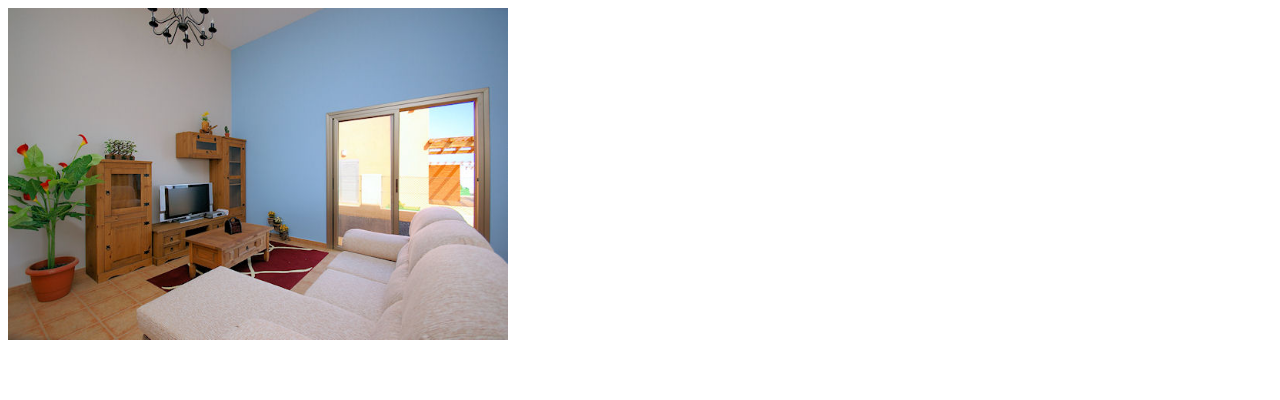

--- FILE ---
content_type: text/html
request_url: http://www.lanzarote-rentals.com/cgi-bin/fotos.cgi?../../../images/accommodations/&10090-453.jpg
body_size: 257
content:
<html>
<head>
<title>Photo Galery</title>
</head>
<body bgcolor='#FFFFFF'>
<a href='../../../images/accommodations/10090-453.jpg' target='_blank'><img src='../../../images/accommodations/10090-453.jpg' width='500' border='0'></a>
</body>
</html>
